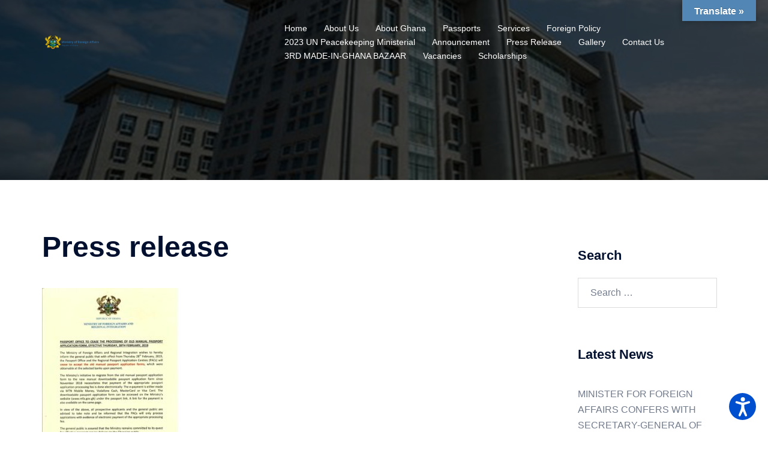

--- FILE ---
content_type: application/javascript
request_url: https://mfa.gov.gh/wp-content/plugins/screenreader/libraries/controller/controller.js
body_size: 5571
content:
(function(c){var d=function(ad){var R={};var S={};var O={};var ae=80;var W=80;var ac=0;var J=0;var aa=0;var M=0;var V=c("body");var I=0;var Q=0;var ai=0;var K=0;var U="";var Z=0;var a=0;var Y=c("body").css("font-family");var ag=null;var ah=function(e,f){for(i=e.length-1;i>=0;i--){if(f!=e.charAt(i)){e=e.substring(0,i+1);break}}return e};var af=function(){c(R.fontsizeSelector).filter(function(h){var f=this.nodeName.toLowerCase();var j=false;var g=0;var k=1;switch(f){case"h1":g=100;j=true;break;case"h2":g=80;k=0.8;j=true;break;case"h3":g=40;k=0.6;j=true;break;case"h4":g=20;k=0.4;j=true;break}if(j){var e=c(this).attr("style")||"";c(this).attr("style",e+";font-size:"+(parseInt(W)+(R.fontSizeHeadersIncrement*k)+g)+"%")}})};var b=function(f){M=parseInt(S.getItem("scr_highcontrast_alternate"))||0;if(f){c("#fr_screenreader_highcontrast,#fr_screenreader_highcontrast2,#fr_screenreader_highcontrast3").removeClass("active")}var e=function(){V.removeClass("scr_highcontrast");aa=0;S.setItem("scr_highcontrast",aa);if(ag===null){ag=V.attr("style")||""}var j="";if(c(this).data("rotate")){j=" hue-rotate("+parseInt(c(this).data("rotate"))+"deg)"}var h="";if(c(this).data("brightness")){h=" brightness("+parseInt(c(this).data("brightness"))+")"}V.attr("style",ah(ag,";")+";filter: invert(100%)"+j+h)};if(!M){e.bind(this)();M=c(this).data("alternate");if(f){c(f.target).addClass("active")}}else{if(M&&typeof(f)!=="undefined"){var g=c(this).data("alternate");if(g==M){V.attr("style",ag);M=0}else{M=g;e.bind(this)();if(f){c(f.target).addClass("active")}}}else{if(M&&typeof(f)==="undefined"){e.bind(this)()}}}S.setItem("scr_highcontrast_alternate",M)};var T=function(e,f){e=e.toUpperCase();var g=e.split("");var h="";var j="FEDCBA9876".split("");var l=new Array();l.A="5";l.B="4";l.C="3";l.D="2";l.E="1";l.F="0";for(i=0;i<6;i++){if(!isNaN(g[i])){h+=j[g[i]]}else{if(l[g[i]]){h+=l[g[i]]}else{return false}}}if(f&&R.ieHighContrast){var k=parseInt(e,16);var m=parseInt(h,16);if(m<k){return e}}return h};var N=function(g){var k=/rgba? *\( *([0-9]{1,3}) *, *([0-9]{1,3}) *, *([0-9]{1,3})(, *[0-9]{1,3}[.0-9]*)? *\)/;var h=k.exec(g);if(!h){return"FFFFFF"}var l=Math.round(parseFloat(h[1]));var e=Math.round(parseFloat(h[2]));var j=Math.round(parseFloat(h[3]));var f=(l+65536).toString(16).substring(3).toUpperCase()+(e+65536).toString(16).substring(3).toUpperCase()+(j+65536).toString(16).substring(3).toUpperCase();return f};var P=function(e){var f=" -webkit- -moz- -o- -ms- ".split(" ");var g=document.createElement("div");g.style.cssText=f.join("filter:invert(100%); ");return !!g.style.length&&((document.documentMode===undefined||document.documentMode>9))};var X=function(f){var e=c(f);c.fn.skipElement=function(g){var h=this.css(g);this.css(g,"inherit");var j=this.css(g);if(h!=j&&N(j)!="000000"){this.css(g,j);return true}else{this.css(g,h);return false}};c(f).each(function(o,m){if(c.inArray(m.nodeName.toLowerCase(),["script","embed","object"])==-1){if(R.ieHighContrastAdvanced){var h=c(m).css("background-color");var j=c(m).css("color");if(h&&j){var k=T(N(h));var l=T(N(j),true);var g=c(m).attr("style")||"";var n=g+" background-color:#"+k+" !important; color:#"+l+" !important";c(m).attr("style",n)}}else{if(!c(m).skipElement("background-color")){var h=c(m).css("background-color");var j=c(m).css("color");if(h&&j){var k=T(N(h));var l=T(N(j),true);c(m).css("background-color","#"+k);c(m).css("color","#"+l)}}}}})};var H=function(e){var f=c(R.skipToContentsSelector);if(f.length){c("html, body").animate({scrollTop:f.offset().top},500)}};this.buildInterface=function(){var au=c("<div/>").attr("id","accessibility-links").addClass(R.position+" "+R.scrolling+" "+R.templateOrientation);if(R.targetAppendMode=="bottom"){au.appendTo(R.targetAppendto)}else{if(R.targetAppendMode=="top"){au.prependTo(R.targetAppendto)}}if(R.template=="accessible.css"){var a1=c("<div/>").attr("id","toolbar_plugin").html('<span class="scaccessibletoolbar-text">'+(R.labeltext||fr_screenreader)+"</span>").addClass("scaccessibletoolbar");if(R.screenreaderIcon=="wheelchair"){a1.addClass("scr_wheelchair")}au.append(a1);var am=c("<span/>").attr("id","toolbar_closer").html("&#x274c;").attr("data-title",fr_close_toolbar).attr("aria-label",fr_close_toolbar).attr("role","button").addClass("scaccessibletoolbarcloser");c("#toolbar_plugin").append(am)}var aY=c("<div/>").attr("id","text_plugin").attr("title"," - "+(R.labeltext||fr_screenreader)+" - ").addClass("scbasebin screenreader text");if(!R.showlabel){aY.addClass("scr_nolabel")}if(R.screenreaderIcon=="wheelchair"){aY.addClass("scr_wheelchair")}if(R.screenreaderIcon=="custom"){aY.addClass("scr_customicon")}au.append(aY);if(R.screenreader){var aX=c("<div/>").attr("id","volume_plugin").addClass("scbasebin");au.append(aX)}var l=c("<div/>").attr("id","speaker_plugin").addClass("scbasebin speaker");au.append(l);var az=c("<div/>").css("clear","both").attr("id","scr_clearer");au.append(az);if(R.showlabel){var g=c("<span/>").addClass("fr_label startapp").text(R.labeltext||fr_screenreader);aY.append(g)}if(R.screenreader){var ar=c("<button/>").attr({id:"fr_screenreader_play",title:" - "+fr_screenreader_play+" - ","aria-label":" - "+fr_screenreader_play+" - ",role:"button",accesskey:R.accesskey_play}).addClass("pinnable").text(fr_screenreader_play);l.append(ar);var aQ=c("<button/>").attr({id:"fr_screenreader_pause",title:" - "+fr_screenreader_pause+" - ","aria-label":" - "+fr_screenreader_pause+" - ",role:"button",accesskey:R.accesskey_pause}).addClass("pinnable").text(fr_screenreader_pause);l.append(aQ);var w=c("<button/>").attr({id:"fr_screenreader_stop",title:" - "+fr_screenreader_stop+" - ","aria-label":" - "+fr_screenreader_stop+" - ",role:"button",accesskey:R.accesskey_stop}).addClass("pinnable").text(fr_screenreader_stop);l.append(w)}if(R.template=="accessible.css"){var aT=c("<div/>").attr({id:"sc-section-audio"}).addClass("sc-section");aT.append('<div class="sc-section-title" aria-label="'+fr_text_reader+'">'+fr_text_reader+"</div>");l.append(aT);var aw=c("#fr_screenreader_play, #fr_screenreader_pause, #fr_screenreader_stop").clone(true,true).end().remove();aT.append(aw);var f=c("#volume_plugin").clone(true,true).end().remove();aT.append(f)}if(R.fontsize){var r=c("<button/>").attr({id:"fr_screenreader_font_increase",title:" - "+fr_increase+" - ","aria-label":" - "+fr_increase+" - ",role:"button",accesskey:R.accesskey_increase,"data-value":"1"}).addClass("sizable").text(fr_increase);l.append(r);var e=c("<button/>").attr({id:"fr_screenreader_font_decrease",title:" - "+fr_decrease+" - ","aria-label":" - "+fr_decrease+" - ",role:"button",accesskey:R.accesskey_decrease,"data-value":"-1"}).addClass("sizable").text(fr_decrease);l.append(e);var a0=c("<button/>").attr({id:"fr_screenreader_font_reset",title:" - "+fr_reset+" - ","aria-label":" - "+fr_reset+" - ",role:"button",accesskey:R.accesskey_reset,"data-value":"0"}).addClass("resizable").text(fr_reset);l.append(a0);if(R.template=="accessible.css"){var A=R.fontsizeDefault;var F=S.getItem("scr_fontsize");var t=parseInt(W-A);var j=t>0?"+":"-";if(t!=0){if(t>0){c("#fr_screenreader_font_increase").append('<div class="scfontsizelabel">'+j+t+"%</div>")}else{c("#fr_screenreader_font_decrease").append('<div class="scfontsizelabel">'+t+"%</div>")}}var y=c("<div/>").attr({id:"sc-section-fontsize"}).addClass("sc-section");y.append('<div class="sc-section-title" aria-label="'+fr_font_sizing+'">'+fr_font_sizing+"</div>");l.append(y);var G=c("#fr_screenreader_font_increase, #fr_screenreader_font_decrease, #fr_screenreader_font_reset").clone(true,true).end().remove();y.append(G)}}if(R.dyslexicFont){var B=c("<button/>").attr({id:"fr_screenreader_font_family",title:" - "+fr_dyslexic_title+" - ","aria-label":" - "+fr_dyslexic_title+" - ",role:"button",accesskey:R.accesskey_dyslexic,"data-value":"0"}).text(fr_dyslexic_title);l.append(B)}if(R.grayHues){var aR=c("<button/>").attr({id:"fr_screenreader_gray_hues",title:" - "+fr_gray_hues+" - ","aria-label":" - "+fr_gray_hues+" - ",role:"button",accesskey:R.accesskey_grayhues}).text(fr_gray_hues);l.append(aR)}if(R.bigCursor){var ao=c("<button/>").attr({id:"fr_screenreader_bigcursor",title:" - "+fr_big_cursor+" - ","aria-label":" - "+fr_big_cursor+" - ",role:"button",accesskey:R.accesskey_bigcursor}).text(fr_big_cursor);l.append(ao)}if(R.readingGuides){var an=c("<button/>").attr({id:"fr_screenreader_reading_guides",title:" - "+fr_reading_guides_title+" - ","aria-label":" - "+fr_reading_guides_title+" - ",role:"button",accesskey:R.accesskey_reading_guides}).text(fr_reading_guides_title);l.append(an);K=!!parseInt(S.getItem("scr_reading_guides"))||0;if(K){c("#fr_screenreader_reading_guides").trigger("click",1)}}if(R.readability){var n=c("<button/>").attr({id:"fr_screenreader_readability",title:" - "+fr_readability_title+" - ","aria-label":" - "+fr_readability_title+" - ",role:"button",accesskey:R.accesskey_readability}).text(fr_readability_title);l.append(n)}if(R.hideImages){var u=c("<button/>").attr({id:"fr_screenreader_hideimages",title:" - "+fr_hideimages_title+" - ","aria-label":" - "+fr_hideimages_title+" - ",role:"button",accesskey:R.accesskey_hideimages}).text(fr_hideimages_title);l.append(u);a=!!parseInt(S.getItem("scr_hideimages"))||0;if(a){c("#fr_screenreader_hideimages").trigger("click",1)}}if(R.showSkipToContents){var E=c("<button/>").attr({id:"fr_screenreader_skiptocontents",title:" - "+fr_showskiptocontents_title+" - ","aria-label":" - "+fr_showskiptocontents_title+" - ",role:"button",accesskey:R.accesskey_skiptocontents}).text(fr_showskiptocontents_title);l.append(E)}if(R.spacingSize){var z=c("<button/>").attr({id:"fr_screenreader_spacing_increase",title:" - "+fr_spacing_increase+" - ","aria-label":" - "+fr_spacing_increase+" - ",role:"button",accesskey:R.accesskey_spacingsize_increase,"data-value":"1"}).addClass("spacingsizable").text(fr_spacing_increase);l.append(z);var p=c("<button/>").attr({id:"fr_screenreader_spacing_decrease",title:" - "+fr_spacing_decrease+" - ","aria-label":" - "+fr_spacing_decrease+" - ",role:"button",accesskey:R.accesskey_spacingsize_decrease,"data-value":"-1"}).addClass("spacingsizable").text(fr_spacing_decrease);l.append(p);if(R.template=="accessible.css"){var C=S.getItem("scr_spacingsize");if(C){if(C>0){c("#fr_screenreader_spacing_increase").append('<div class="scspacingsizelabel">+'+(C*10)+"%</div>")}}}}if(R.template=="accessible.css"){var aU=c("#fr_screenreader_font_family, #fr_screenreader_gray_hues, #fr_screenreader_bigcursor, #fr_screenreader_reading_guides, #fr_screenreader_readability, #fr_screenreader_hideimages, #fr_screenreader_skiptocontents, #fr_screenreader_spacing_increase, #fr_screenreader_spacing_decrease").clone(true,true).end().remove();if(aU.length){var ap=c("<div/>").attr({id:"sc-section-enhancement"}).addClass("sc-section");ap.append('<div class="sc-section-title" aria-label="'+fr_accessibility_enhancements+'">'+fr_accessibility_enhancements+"</div>");l.append(ap);ap.append(aU)}}var at=0;if(!R.screenreader){at=100}if(!R.dyslexicFont){at+=35}if(!R.grayHues){at+=35}if(!R.bigCursor){at+=35}if(!R.readingGuides){at+=35}if(!R.readability){at+=35}if(!R.showSkipToContents){at+=35}if(!R.spacingSize){at+=70}if(R.highcontrast){var k=c("<button/>").attr({id:"fr_screenreader_highcontrast",title:" - "+fr_highcontrast+" - ","aria-label":" - "+fr_highcontrast+" - ",role:"button",accesskey:R.accesskey_highcontrast,"data-value":"0"}).text(fr_highcontrast);if(aa){k.addClass("active")}l.append(k);var q=R.highcontrastAlternate&&P();if(q){var av=c("<button/>").attr({id:"fr_screenreader_highcontrast2",title:" - "+fr_highcontrast+" - ","aria-label":" - "+fr_highcontrast+" - ",role:"button",accesskey:R.accesskey_highcontrast2,"data-alternate":"1","data-rotate":R.colorHue}).text(fr_highcontrast);l.append(av);var ax=c("<button/>").attr({id:"fr_screenreader_highcontrast3",title:" - "+fr_highcontrast+" - ","aria-label":" - "+fr_highcontrast+" - ",role:"button",accesskey:R.accesskey_highcontrast3,"data-alternate":"2","data-rotate":R.colorHue,"data-brightness":R.colorBrightness}).text(fr_highcontrast);l.append(ax);M=parseInt(S.getItem("scr_highcontrast_alternate"))||0;if(M){var D=c("button[data-alternate="+M+"]").addClass("active");b.call(D)}}if(R.fontsize&&q){c("#speaker_plugin").css("width",parseInt(605-at)+"px")}else{if(R.fontsize){c("#speaker_plugin").css("width",parseInt(540-at)+"px")}else{if(!R.fontsize&&q){c("#speaker_plugin").css("width",parseInt(510-at)+"px")}}}if(R.template=="accessible.css"){var a2=c("<div/>").attr({id:"sc-section-highcontrast"}).addClass("sc-section");a2.append('<div class="sc-section-title" aria-label="'+fr_high_contrast_color+'">'+fr_high_contrast_color+"</div>");l.append(a2);var v=c("#fr_screenreader_highcontrast, #fr_screenreader_highcontrast2, #fr_screenreader_highcontrast3").clone(true,true).end().remove();a2.append(v)}}else{if(R.fontsize){c("#speaker_plugin").css("width",parseInt(425-at)+"px")}else{c("#speaker_plugin").css("width",parseInt(315-at)+"px")}}if(R.template=="custom.css"){c("#speaker_plugin button").css("background-color",R.toolbarBgcolor);c("#accessibility-links").css("background","transparent")}else{c("#accessibility-links").css("background-color",R.toolbarBgcolor)}if(R.templateOrientation=="vertical"&&R.template!="custom.css"){c("#text_plugin").css("background-color",R.toolbarBgcolor)}var aS=R.toolbarBgcolor.toLowerCase();if(R.template=="accessible.css"&&(aS=="#eeeeee"||aS=="#eee")){c("#text_plugin").css("background-color","#004fce");c("#toolbar_plugin").css("background-color","#004fce");c("#toolbar_closer").css({color:"transparent","text-shadow":"#004fce 0px 0px 0px"})}if(R.template=="accessible.css"&&aS!="#eeeeee"&&aS!="#eee"){c("#accessibility-links").css("background-color","#EEEEEE");c("#text_plugin").css("background-color",R.toolbarBgcolor);c("#toolbar_plugin").css("background-color",R.toolbarBgcolor);c("#toolbar_closer").css({color:"transparent","text-shadow":(R.toolbarBgcolor+" 0px 0px 0px")})}if(R.template=="accessible.css"){c("#speaker_plugin > button").removeAttr("title");var o=c("#text_plugin").attr("title");c("#text_plugin").removeAttr("title");c("#text_plugin").attr("aria-label",o).attr("role","button")}if(screenReaderConfigOptions.useMinimizedToolbar&&(screenReaderConfigOptions.mobileDeviceDetected||(!screenReaderConfigOptions.mobileDeviceDetected&&!screenReaderConfigOptions.minimizedToolbarOnlyMobile))){var aV=c("#volume_plugin").width();var aq=c("#speaker_plugin").width();var aO=c("#accessibility-links").width();var s=parseInt(aV+aq);if(R.templateOrientation=="vertical"){s=parseInt(aq)}if(R.template=="accessible.css"){s=parseInt(aO)}var aN=0;var x="+";var aW=c(window).width();if(aW<s&&R.template!="accessible.css"){s=aW-80}c("#text_plugin").attr("accesskey",screenReaderConfigOptions.accesskey_minimized);c("#toolbar_closer").on("click",function(aj){c("#text_plugin").trigger("click")});if(R.fontsizeMinimizedToolbar&&screenReaderConfigOptions.statusMinimizedToolbar=="closed"){c("#text_plugin").on("click",function(aj){c("body").css("font-size",W+"%");if(R.fontsizeSelector){fontSizeInline=";font-size:100%";af()}var ak=c(R.fontsizeSelector);c.each(ak,function(aB,aA){if(c.inArray(aA.nodeName.toLowerCase(),["h1","h2","h3","h4"])!=-1){fontSizeInline=""}else{fontSizeInline=";font-size:100%"}var al=c(aA).attr("style")||"";c(aA).attr("style",ah(al,";")+fontSizeInline)})})}switch(R.position){case"bottomright":case"topright":c("#text_plugin span.fr_label").css({cursor:"pointer"});if(screenReaderConfigOptions.statusMinimizedToolbar=="closed"){c("#accessibility-links").css({right:"-"+(s+2)+"px"}).removeClass("screenreader-open").addClass("screenreader-closed")}else{c("#speaker_plugin, #volume_plugin").css({opacity:1});c("#accessibility-links").removeClass("screenreader-closed").addClass("screenreader-open");aN=s+2;x="-"}c("#text_plugin").css({cursor:"pointer"}).on("click",function(aj){if(aN){c("#speaker_plugin, #volume_plugin").animate({opacity:0},300)}c("#accessibility-links").animate({right:(x+aN)},500,function(){aN=aN?0:s+2;x="+"?"-":"+";if(aN){c(this).removeClass("screenreader-closed").addClass("screenreader-open")}else{c(this).removeClass("screenreader-open").addClass("screenreader-closed")}});if(!aN){setTimeout(function(){c("#speaker_plugin, #volume_plugin").animate({opacity:1},300)},300)}});break;case"topleft":case"bottomleft":if(screenReaderConfigOptions.statusMinimizedToolbar=="closed"){c("#accessibility-links").removeClass("screenreader-open").addClass("screenreader-closed");c("#volume_plugin,#speaker_plugin,#toolbar_plugin").hide()}else{c("#accessibility-links").removeClass("screenreader-closed").addClass("screenreader-open")}c("#text_plugin span.fr_label").css({cursor:"pointer"});c("#text_plugin").css({cursor:"pointer"}).on("click",function(aj){c("#volume_plugin,#speaker_plugin,#toolbar_plugin").fadeToggle();if(c("#accessibility-links").hasClass("screenreader-open")){c("#accessibility-links").removeClass("screenreader-open").addClass("screenreader-closed")}else{c("#accessibility-links").removeClass("screenreader-closed").addClass("screenreader-open")}});break}}else{switch(R.position){case"bottomright":case"topright":c("#speaker_plugin, #volume_plugin").css({opacity:1});break}}if(R.template!="accessible.css"&&R.templateOrientation=="vertical"){var aZ=c("#text_plugin");var ay=c("#volume_plugin");var aP=aZ.clone(true,true);var h=ay.clone(true,true);var m=c("#scr_clearer").before(aP).before(h);aZ.remove();ay.remove()}};this.startTTSEngine=function(){O=new jQuery.frTTSEngine(R);return true};var L=function(){c(document).on("click",".sizable",function(e){var f=parseInt(c(this).data("value"));W=parseInt(W)+parseInt(f*5);if(W>R.fontsizeMax){W=R.fontsizeMax}else{if(W<R.fontsizeMin){W=R.fontsizeMin}}c("body").css("font-size",W+"%");if(R.fontsizeSelector){af()}S.setItem("scr_fontsize",W);if(R.template=="accessible.css"){var g=parseInt(W-ae);var h=g>0?"+":"-";if(g!=0){c("div.scfontsizelabel").remove();if(g>0){c("#fr_screenreader_font_increase").append('<div class="scfontsizelabel">'+h+g+"%</div>")}else{c("#fr_screenreader_font_decrease").append('<div class="scfontsizelabel">'+g+"%</div>")}}else{c("div.scfontsizelabel").remove()}}});c(document).on("click",".resizable",function(f){if(R.resetButtonBehavior=="all"){var j=!!parseInt(S.getItem("scr_highcontrast"))||0;if(j){c("#fr_screenreader_highcontrast").trigger("click")}else{var k=parseInt(S.getItem("scr_highcontrast_alternate"))||0;if(k==1){c("#fr_screenreader_highcontrast2").trigger("click")}if(k==2){c("#fr_screenreader_highcontrast3").trigger("click")}}var g=!!parseInt(S.getItem("scr_dyslexicfont"))||0;if(g){c("#fr_screenreader_font_family").trigger("click")}var m=!!parseInt(S.getItem("scr_grayhues"))||0;if(m){c("#fr_screenreader_gray_hues").trigger("click")}var l=!!parseInt(S.getItem("scr_bigcursor"))||0;if(l){c("#fr_screenreader_bigcursor").trigger("click")}}if(R.template=="accessible.css"){c("div.scfontsizelabel,div.scspacingsizelabel").remove()}W=ae;c("body").css("font-size",ae+"%");var e=!!parseInt(S.getItem("scr_spacingsize"))||!!parseInt(S.getItem("scr_final_lineheight"))||0;var h="";if(e){c("body").css({"word-spacing":"inherit","letter-spacing":"inherit","line-height":S.getItem("scr_initial_lineheight")});h=";word-spacing:inherit;letter-spacing:inherit;line-height:inherit";S.setItem("scr_spacingsize",0);ac=0;S.removeItem("scr_final_lineheight")}if(R.fontsizeSelector){af()}S.setItem("scr_fontsize",ae)});c(document).on("click",".spacingsizable",function(f){var g=parseInt(c(this).data("value"));var e=c("body").css("line-height");ac=parseInt(ac)+parseInt(g);if(parseFloat(e)){J=parseFloat(e)+parseInt(g)}else{J=16+parseInt(g)}if(ac>R.spacingSizeMax){ac=R.spacingSizeMax;return}else{if(ac<R.spacingSizeMin){ac=R.spacingSizeMin;return}}if(!S.getItem("scr_initial_lineheight")){S.setItem("scr_initial_lineheight",e)}c("body").css({"word-spacing":(ac*2)+"px","letter-spacing":ac+"px","line-height":J+"px"});S.setItem("scr_spacingsize",ac);S.setItem("scr_final_lineheight",J);if(R.template=="accessible.css"){if(ac>0){c("#fr_screenreader_spacing_increase").append('<div class="scspacingsizelabel">+'+(ac*10)+"%</div>")}else{c("div.scspacingsizelabel").remove()}}});c(document).on("click","#fr_screenreader_highcontrast",function(e){aa=!!parseInt(S.getItem("scr_highcontrast"))||0;if(!aa){if(M){V.attr("style",ag);M=0;S.setItem("scr_highcontrast_alternate",M)}V.addClass("scr_highcontrast");if("ActiveXObject" in window){X("body, body *:not(#accessibility-links, #accessibility-links *, div.shapes)")}c("#fr_screenreader_highcontrast2,#fr_screenreader_highcontrast3").removeClass("active");c(this).addClass("active");aa=1}else{V.removeClass("scr_highcontrast");if("ActiveXObject" in window){aa=0;window.location.reload()}c(this).removeClass("active");aa=0}S.setItem("scr_highcontrast",aa)});c(document).on("click","#fr_screenreader_font_family",function(e){I=!!parseInt(S.getItem("scr_dyslexicfont"))||0;if(!I){c("body").addClass("scr_dyslexic");if(R.fontsizeSelector){var f=c(R.fontsizeSelector);c.each(f,function(j,h){var g=c(h).attr("style")||"";c(h).attr("style",g+";font-family:OpenDyslexic")})}I=1}else{c("body").removeClass("scr_dyslexic");if(R.fontsizeSelector){var f=c(R.fontsizeSelector);c.each(f,function(j,h){var g=c(h).attr("style")||"";c(h).attr("style",g.replace(";font-family:OpenDyslexic",""))})}I=0}S.setItem("scr_dyslexicfont",I)});c(document).on("click","#fr_screenreader_gray_hues",function(e){Q=!!parseInt(S.getItem("scr_grayhues"))||0;if(!Q){V.addClass("scr_grayhues");Q=1}else{V.removeClass("scr_grayhues");Q=0}S.setItem("scr_grayhues",Q)});c(document).on("click","#fr_screenreader_bigcursor",function(e){ai=!!parseInt(S.getItem("scr_bigcursor"))||0;if(!ai){c("body").addClass("scr_bigcursor");ai=1}else{c("body").removeClass("scr_bigcursor");ai=0}S.setItem("scr_bigcursor",ai)});c(document).on("click","#fr_screenreader_reading_guides",function(g,e){var h=function(k){var j=0;j=("touchmove"==k.type)?k.changedTouches[0].clientY:k.y;c("#sc_read_guide_bar").css("top",j-15)};K=!!parseInt(S.getItem("scr_reading_guides"))||0;if(!K||e){c("body").addClass("scr_reading_guides");var f=document.createElement("div");f.id="sc_read_guide_bar";f.classList.add("sc_read_guide_bar");c("body").append(f);document.body.addEventListener("touchmove",h,false),document.body.addEventListener("mousemove",h,false);K=1}else{c("body").removeClass("scr_reading_guides");c("#sc_read_guide_bar").remove();document.body.removeEventListener("touchmove",h,false);document.body.removeEventListener("mousemove",h,false);K=0}S.setItem("scr_reading_guides",K)});c(document).on("click","#fr_screenreader_readability",function(e){if(!Z){U=c("body").clone();c("body").addClass("scr_readability");var f=c(R.readabilitySelector).html();if(f){c("body").empty();c("body").append('<div class="sc-readability">'+f+"</div>")}Z=1}else{c("body").removeClass("scr_readability");c("div.sc-readability").remove();c("body").replaceWith(U[0]);V=c("body");Z=0}});c(document).on("click","#fr_screenreader_hideimages",function(f,e){a=!!parseInt(S.getItem("scr_hideimages"))||0;if(!a||e){c("body").addClass("scr_hideimages");a=1}else{c("body").removeClass("scr_hideimages");a=0}S.setItem("scr_hideimages",a)});c(document).on("click","#fr_screenreader_highcontrast2, #fr_screenreader_highcontrast3",b);if(R.showSkipToContents){c(document).on("click","#fr_screenreader_skiptocontents",H)}};(function ab(){if(typeof(fr_close_toolbar)==="undefined"){window.fr_close_toolbar="Close accessibility interface";window.fr_text_reader="Text Reader";window.fr_font_sizing="Font sizing";window.fr_accessibility_enhancements="Accessibility enhancements";window.fr_high_contrast_color="High contrast color";window.fr_reading_guides_title="Reading guide"}c.extend(R,ad);if(R.selectedStorage=="session"){S=window.sessionStorage}else{if(R.selectedStorage=="local"){S=window.localStorage}}if(R.rootTarget){V=c("html")}if(jQuery.frTTSEngine===undefined){jQuery('script[src*="tts.js"]').clone().appendTo("body")}if(R.autoBackgroundColor){var k=c("body").css("background-color");c("html").css("background-color",k)}ae=W=R.fontsizeDefault;var f=S.getItem("scr_fontsize");if(f){W=f}var g="";if(R.spacingSize){ac=parseInt(S.getItem("scr_spacingsize"))||0;if(ac>0){c("body").css({"word-spacing":(ac*2)+"px","letter-spacing":ac+"px"})}J=parseFloat(S.getItem("scr_final_lineheight"))||0;if(J>0){c("body").css({"line-height":J+"px"})}if(R.fontsizeSelector){g=";word-spacing:inherit;letter-spacing:inherit;line-height:inherit"}}var e="";var h=!!screenReaderConfigOptions.useMinimizedToolbar&&!!R.fontsizeMinimizedToolbar&&screenReaderConfigOptions.statusMinimizedToolbar=="closed";if(R.fontsize&&!h){c("body").css("font-size",W+"%");if(R.fontsizeSelector){e=";font-size:100%";af()}}if(R.fontsize||R.spacingSize){var j=c(R.fontsizeSelector);c.each(j,function(n,m){if(c.inArray(m.nodeName.toLowerCase(),["h1","h2","h3","h4"])!=-1||h){e=""}else{e=";font-size:100%"}var l=c(m).attr("style")||"";c(m).attr("style",ah(l,";")+e+g)})}aa=!!parseInt(S.getItem("scr_highcontrast"))||0;if(aa){V.addClass("scr_highcontrast");if("ActiveXObject" in window){X("body, body *:not(#accessibility-links, #accessibility-links *, div.shapes)")}}I=!!parseInt(S.getItem("scr_dyslexicfont"))||0;if(I){c("body").addClass("scr_dyslexic");if(R.fontsizeSelector){var j=c(R.fontsizeSelector);c.each(j,function(n,m){var l=c(m).attr("style")||"";c(m).attr("style",l+";font-family:OpenDyslexic")})}}Q=!!parseInt(S.getItem("scr_grayhues"))||0;if(Q){V.addClass("scr_grayhues")}ai=!!parseInt(S.getItem("scr_bigcursor"))||0;if(ai){c("body").addClass("scr_bigcursor")}if(R.removeLinksTarget){c("a").removeAttr("target")}L()}).call(this)};c(function(){function a(){var h=!!("ontouchstart" in window);var k=!!(navigator.msMaxTouchPoints);var j=h||k;return j}var b=a();if(screenReaderConfigOptions.hideOnMobile&&b){return}if(b&&screenReaderConfigOptions.useMobileReaderEngine){if(screenReaderConfigOptions.readerEngine!=screenReaderConfigOptions.mobileReaderEngine){screenReaderConfigOptions.readerEngine=screenReaderConfigOptions.mobileReaderEngine}if(screenReaderConfigOptions.readerEngine=="proxy"&&parseInt(screenReaderConfigOptions.chunkLength)>100){screenReaderConfigOptions.chunkLength=90}if(screenReaderConfigOptions.readerEngine=="proxy_virtual"&&parseInt(screenReaderConfigOptions.chunkLength)>=300){screenReaderConfigOptions.chunkLength=280}}screenReaderConfigOptions.mobileDeviceDetected=b?true:false;window.ScreenReaderMainController=new d(screenReaderConfigOptions);ScreenReaderMainController.buildInterface();ScreenReaderMainController.startTTSEngine()})})(jQuery);